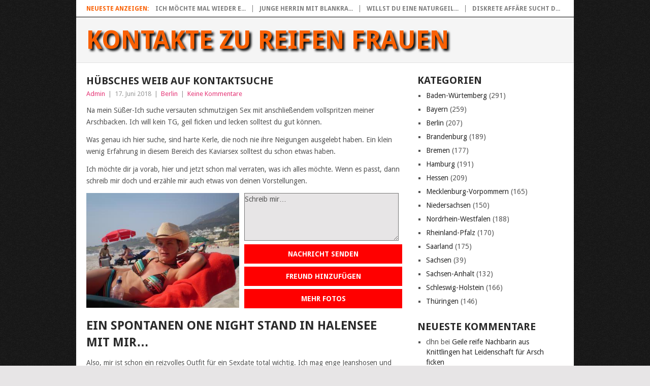

--- FILE ---
content_type: text/html; charset=UTF-8
request_url: https://reife-frauen-kontakte.com/berlin/huebsches-weib-auf-kontaktsuche/
body_size: 97888
content:
<!DOCTYPE html>
<html lang="de">
<head>
<meta charset="UTF-8">
<meta name="viewport" content="width=device-width, initial-scale=1">
<link rel="profile" href="http://gmpg.org/xfn/11">
<link rel="pingback" href="https://reife-frauen-kontakte.com/xmlrpc.php">
<title>Hübsches Weib auf Kontaktsuche &#8211; Kontakte zu reifen Frauen</title>
<meta name='robots' content='max-image-preview:large' />
	<style>img:is([sizes="auto" i], [sizes^="auto," i]) { contain-intrinsic-size: 3000px 1500px }</style>
	<link rel='dns-prefetch' href='//widgetlogic.org' />
<link rel='dns-prefetch' href='//fonts.googleapis.com' />
<link rel="alternate" type="application/rss+xml" title="Kontakte zu reifen Frauen &raquo; Feed" href="https://reife-frauen-kontakte.com/feed/" />
<link rel="alternate" type="application/rss+xml" title="Kontakte zu reifen Frauen &raquo; Kommentar-Feed" href="https://reife-frauen-kontakte.com/comments/feed/" />
<link rel="alternate" type="application/rss+xml" title="Kontakte zu reifen Frauen &raquo; Hübsches Weib auf Kontaktsuche-Kommentar-Feed" href="https://reife-frauen-kontakte.com/berlin/huebsches-weib-auf-kontaktsuche/feed/" />
<script type="text/javascript">
/* <![CDATA[ */
window._wpemojiSettings = {"baseUrl":"https:\/\/s.w.org\/images\/core\/emoji\/16.0.1\/72x72\/","ext":".png","svgUrl":"https:\/\/s.w.org\/images\/core\/emoji\/16.0.1\/svg\/","svgExt":".svg","source":{"concatemoji":"https:\/\/reife-frauen-kontakte.com\/wp-includes\/js\/wp-emoji-release.min.js?ver=6.8.3"}};
/*! This file is auto-generated */
!function(s,n){var o,i,e;function c(e){try{var t={supportTests:e,timestamp:(new Date).valueOf()};sessionStorage.setItem(o,JSON.stringify(t))}catch(e){}}function p(e,t,n){e.clearRect(0,0,e.canvas.width,e.canvas.height),e.fillText(t,0,0);var t=new Uint32Array(e.getImageData(0,0,e.canvas.width,e.canvas.height).data),a=(e.clearRect(0,0,e.canvas.width,e.canvas.height),e.fillText(n,0,0),new Uint32Array(e.getImageData(0,0,e.canvas.width,e.canvas.height).data));return t.every(function(e,t){return e===a[t]})}function u(e,t){e.clearRect(0,0,e.canvas.width,e.canvas.height),e.fillText(t,0,0);for(var n=e.getImageData(16,16,1,1),a=0;a<n.data.length;a++)if(0!==n.data[a])return!1;return!0}function f(e,t,n,a){switch(t){case"flag":return n(e,"\ud83c\udff3\ufe0f\u200d\u26a7\ufe0f","\ud83c\udff3\ufe0f\u200b\u26a7\ufe0f")?!1:!n(e,"\ud83c\udde8\ud83c\uddf6","\ud83c\udde8\u200b\ud83c\uddf6")&&!n(e,"\ud83c\udff4\udb40\udc67\udb40\udc62\udb40\udc65\udb40\udc6e\udb40\udc67\udb40\udc7f","\ud83c\udff4\u200b\udb40\udc67\u200b\udb40\udc62\u200b\udb40\udc65\u200b\udb40\udc6e\u200b\udb40\udc67\u200b\udb40\udc7f");case"emoji":return!a(e,"\ud83e\udedf")}return!1}function g(e,t,n,a){var r="undefined"!=typeof WorkerGlobalScope&&self instanceof WorkerGlobalScope?new OffscreenCanvas(300,150):s.createElement("canvas"),o=r.getContext("2d",{willReadFrequently:!0}),i=(o.textBaseline="top",o.font="600 32px Arial",{});return e.forEach(function(e){i[e]=t(o,e,n,a)}),i}function t(e){var t=s.createElement("script");t.src=e,t.defer=!0,s.head.appendChild(t)}"undefined"!=typeof Promise&&(o="wpEmojiSettingsSupports",i=["flag","emoji"],n.supports={everything:!0,everythingExceptFlag:!0},e=new Promise(function(e){s.addEventListener("DOMContentLoaded",e,{once:!0})}),new Promise(function(t){var n=function(){try{var e=JSON.parse(sessionStorage.getItem(o));if("object"==typeof e&&"number"==typeof e.timestamp&&(new Date).valueOf()<e.timestamp+604800&&"object"==typeof e.supportTests)return e.supportTests}catch(e){}return null}();if(!n){if("undefined"!=typeof Worker&&"undefined"!=typeof OffscreenCanvas&&"undefined"!=typeof URL&&URL.createObjectURL&&"undefined"!=typeof Blob)try{var e="postMessage("+g.toString()+"("+[JSON.stringify(i),f.toString(),p.toString(),u.toString()].join(",")+"));",a=new Blob([e],{type:"text/javascript"}),r=new Worker(URL.createObjectURL(a),{name:"wpTestEmojiSupports"});return void(r.onmessage=function(e){c(n=e.data),r.terminate(),t(n)})}catch(e){}c(n=g(i,f,p,u))}t(n)}).then(function(e){for(var t in e)n.supports[t]=e[t],n.supports.everything=n.supports.everything&&n.supports[t],"flag"!==t&&(n.supports.everythingExceptFlag=n.supports.everythingExceptFlag&&n.supports[t]);n.supports.everythingExceptFlag=n.supports.everythingExceptFlag&&!n.supports.flag,n.DOMReady=!1,n.readyCallback=function(){n.DOMReady=!0}}).then(function(){return e}).then(function(){var e;n.supports.everything||(n.readyCallback(),(e=n.source||{}).concatemoji?t(e.concatemoji):e.wpemoji&&e.twemoji&&(t(e.twemoji),t(e.wpemoji)))}))}((window,document),window._wpemojiSettings);
/* ]]> */
</script>
<style id='wp-emoji-styles-inline-css' type='text/css'>

	img.wp-smiley, img.emoji {
		display: inline !important;
		border: none !important;
		box-shadow: none !important;
		height: 1em !important;
		width: 1em !important;
		margin: 0 0.07em !important;
		vertical-align: -0.1em !important;
		background: none !important;
		padding: 0 !important;
	}
</style>
<link rel='stylesheet' id='wp-block-library-css' href='https://reife-frauen-kontakte.com/wp-includes/css/dist/block-library/style.min.css?ver=6.8.3' type='text/css' media='all' />
<style id='wp-block-library-theme-inline-css' type='text/css'>
.wp-block-audio :where(figcaption){color:#555;font-size:13px;text-align:center}.is-dark-theme .wp-block-audio :where(figcaption){color:#ffffffa6}.wp-block-audio{margin:0 0 1em}.wp-block-code{border:1px solid #ccc;border-radius:4px;font-family:Menlo,Consolas,monaco,monospace;padding:.8em 1em}.wp-block-embed :where(figcaption){color:#555;font-size:13px;text-align:center}.is-dark-theme .wp-block-embed :where(figcaption){color:#ffffffa6}.wp-block-embed{margin:0 0 1em}.blocks-gallery-caption{color:#555;font-size:13px;text-align:center}.is-dark-theme .blocks-gallery-caption{color:#ffffffa6}:root :where(.wp-block-image figcaption){color:#555;font-size:13px;text-align:center}.is-dark-theme :root :where(.wp-block-image figcaption){color:#ffffffa6}.wp-block-image{margin:0 0 1em}.wp-block-pullquote{border-bottom:4px solid;border-top:4px solid;color:currentColor;margin-bottom:1.75em}.wp-block-pullquote cite,.wp-block-pullquote footer,.wp-block-pullquote__citation{color:currentColor;font-size:.8125em;font-style:normal;text-transform:uppercase}.wp-block-quote{border-left:.25em solid;margin:0 0 1.75em;padding-left:1em}.wp-block-quote cite,.wp-block-quote footer{color:currentColor;font-size:.8125em;font-style:normal;position:relative}.wp-block-quote:where(.has-text-align-right){border-left:none;border-right:.25em solid;padding-left:0;padding-right:1em}.wp-block-quote:where(.has-text-align-center){border:none;padding-left:0}.wp-block-quote.is-large,.wp-block-quote.is-style-large,.wp-block-quote:where(.is-style-plain){border:none}.wp-block-search .wp-block-search__label{font-weight:700}.wp-block-search__button{border:1px solid #ccc;padding:.375em .625em}:where(.wp-block-group.has-background){padding:1.25em 2.375em}.wp-block-separator.has-css-opacity{opacity:.4}.wp-block-separator{border:none;border-bottom:2px solid;margin-left:auto;margin-right:auto}.wp-block-separator.has-alpha-channel-opacity{opacity:1}.wp-block-separator:not(.is-style-wide):not(.is-style-dots){width:100px}.wp-block-separator.has-background:not(.is-style-dots){border-bottom:none;height:1px}.wp-block-separator.has-background:not(.is-style-wide):not(.is-style-dots){height:2px}.wp-block-table{margin:0 0 1em}.wp-block-table td,.wp-block-table th{word-break:normal}.wp-block-table :where(figcaption){color:#555;font-size:13px;text-align:center}.is-dark-theme .wp-block-table :where(figcaption){color:#ffffffa6}.wp-block-video :where(figcaption){color:#555;font-size:13px;text-align:center}.is-dark-theme .wp-block-video :where(figcaption){color:#ffffffa6}.wp-block-video{margin:0 0 1em}:root :where(.wp-block-template-part.has-background){margin-bottom:0;margin-top:0;padding:1.25em 2.375em}
</style>
<style id='classic-theme-styles-inline-css' type='text/css'>
/*! This file is auto-generated */
.wp-block-button__link{color:#fff;background-color:#32373c;border-radius:9999px;box-shadow:none;text-decoration:none;padding:calc(.667em + 2px) calc(1.333em + 2px);font-size:1.125em}.wp-block-file__button{background:#32373c;color:#fff;text-decoration:none}
</style>
<link rel='stylesheet' id='block-widget-css' href='https://reife-frauen-kontakte.com/wp-content/plugins/widget-logic/block_widget/css/widget.css?ver=1725544495' type='text/css' media='all' />
<style id='global-styles-inline-css' type='text/css'>
:root{--wp--preset--aspect-ratio--square: 1;--wp--preset--aspect-ratio--4-3: 4/3;--wp--preset--aspect-ratio--3-4: 3/4;--wp--preset--aspect-ratio--3-2: 3/2;--wp--preset--aspect-ratio--2-3: 2/3;--wp--preset--aspect-ratio--16-9: 16/9;--wp--preset--aspect-ratio--9-16: 9/16;--wp--preset--color--black: #000000;--wp--preset--color--cyan-bluish-gray: #abb8c3;--wp--preset--color--white: #ffffff;--wp--preset--color--pale-pink: #f78da7;--wp--preset--color--vivid-red: #cf2e2e;--wp--preset--color--luminous-vivid-orange: #ff6900;--wp--preset--color--luminous-vivid-amber: #fcb900;--wp--preset--color--light-green-cyan: #7bdcb5;--wp--preset--color--vivid-green-cyan: #00d084;--wp--preset--color--pale-cyan-blue: #8ed1fc;--wp--preset--color--vivid-cyan-blue: #0693e3;--wp--preset--color--vivid-purple: #9b51e0;--wp--preset--gradient--vivid-cyan-blue-to-vivid-purple: linear-gradient(135deg,rgba(6,147,227,1) 0%,rgb(155,81,224) 100%);--wp--preset--gradient--light-green-cyan-to-vivid-green-cyan: linear-gradient(135deg,rgb(122,220,180) 0%,rgb(0,208,130) 100%);--wp--preset--gradient--luminous-vivid-amber-to-luminous-vivid-orange: linear-gradient(135deg,rgba(252,185,0,1) 0%,rgba(255,105,0,1) 100%);--wp--preset--gradient--luminous-vivid-orange-to-vivid-red: linear-gradient(135deg,rgba(255,105,0,1) 0%,rgb(207,46,46) 100%);--wp--preset--gradient--very-light-gray-to-cyan-bluish-gray: linear-gradient(135deg,rgb(238,238,238) 0%,rgb(169,184,195) 100%);--wp--preset--gradient--cool-to-warm-spectrum: linear-gradient(135deg,rgb(74,234,220) 0%,rgb(151,120,209) 20%,rgb(207,42,186) 40%,rgb(238,44,130) 60%,rgb(251,105,98) 80%,rgb(254,248,76) 100%);--wp--preset--gradient--blush-light-purple: linear-gradient(135deg,rgb(255,206,236) 0%,rgb(152,150,240) 100%);--wp--preset--gradient--blush-bordeaux: linear-gradient(135deg,rgb(254,205,165) 0%,rgb(254,45,45) 50%,rgb(107,0,62) 100%);--wp--preset--gradient--luminous-dusk: linear-gradient(135deg,rgb(255,203,112) 0%,rgb(199,81,192) 50%,rgb(65,88,208) 100%);--wp--preset--gradient--pale-ocean: linear-gradient(135deg,rgb(255,245,203) 0%,rgb(182,227,212) 50%,rgb(51,167,181) 100%);--wp--preset--gradient--electric-grass: linear-gradient(135deg,rgb(202,248,128) 0%,rgb(113,206,126) 100%);--wp--preset--gradient--midnight: linear-gradient(135deg,rgb(2,3,129) 0%,rgb(40,116,252) 100%);--wp--preset--font-size--small: 13px;--wp--preset--font-size--medium: 20px;--wp--preset--font-size--large: 36px;--wp--preset--font-size--x-large: 42px;--wp--preset--spacing--20: 0.44rem;--wp--preset--spacing--30: 0.67rem;--wp--preset--spacing--40: 1rem;--wp--preset--spacing--50: 1.5rem;--wp--preset--spacing--60: 2.25rem;--wp--preset--spacing--70: 3.38rem;--wp--preset--spacing--80: 5.06rem;--wp--preset--shadow--natural: 6px 6px 9px rgba(0, 0, 0, 0.2);--wp--preset--shadow--deep: 12px 12px 50px rgba(0, 0, 0, 0.4);--wp--preset--shadow--sharp: 6px 6px 0px rgba(0, 0, 0, 0.2);--wp--preset--shadow--outlined: 6px 6px 0px -3px rgba(255, 255, 255, 1), 6px 6px rgba(0, 0, 0, 1);--wp--preset--shadow--crisp: 6px 6px 0px rgba(0, 0, 0, 1);}:where(.is-layout-flex){gap: 0.5em;}:where(.is-layout-grid){gap: 0.5em;}body .is-layout-flex{display: flex;}.is-layout-flex{flex-wrap: wrap;align-items: center;}.is-layout-flex > :is(*, div){margin: 0;}body .is-layout-grid{display: grid;}.is-layout-grid > :is(*, div){margin: 0;}:where(.wp-block-columns.is-layout-flex){gap: 2em;}:where(.wp-block-columns.is-layout-grid){gap: 2em;}:where(.wp-block-post-template.is-layout-flex){gap: 1.25em;}:where(.wp-block-post-template.is-layout-grid){gap: 1.25em;}.has-black-color{color: var(--wp--preset--color--black) !important;}.has-cyan-bluish-gray-color{color: var(--wp--preset--color--cyan-bluish-gray) !important;}.has-white-color{color: var(--wp--preset--color--white) !important;}.has-pale-pink-color{color: var(--wp--preset--color--pale-pink) !important;}.has-vivid-red-color{color: var(--wp--preset--color--vivid-red) !important;}.has-luminous-vivid-orange-color{color: var(--wp--preset--color--luminous-vivid-orange) !important;}.has-luminous-vivid-amber-color{color: var(--wp--preset--color--luminous-vivid-amber) !important;}.has-light-green-cyan-color{color: var(--wp--preset--color--light-green-cyan) !important;}.has-vivid-green-cyan-color{color: var(--wp--preset--color--vivid-green-cyan) !important;}.has-pale-cyan-blue-color{color: var(--wp--preset--color--pale-cyan-blue) !important;}.has-vivid-cyan-blue-color{color: var(--wp--preset--color--vivid-cyan-blue) !important;}.has-vivid-purple-color{color: var(--wp--preset--color--vivid-purple) !important;}.has-black-background-color{background-color: var(--wp--preset--color--black) !important;}.has-cyan-bluish-gray-background-color{background-color: var(--wp--preset--color--cyan-bluish-gray) !important;}.has-white-background-color{background-color: var(--wp--preset--color--white) !important;}.has-pale-pink-background-color{background-color: var(--wp--preset--color--pale-pink) !important;}.has-vivid-red-background-color{background-color: var(--wp--preset--color--vivid-red) !important;}.has-luminous-vivid-orange-background-color{background-color: var(--wp--preset--color--luminous-vivid-orange) !important;}.has-luminous-vivid-amber-background-color{background-color: var(--wp--preset--color--luminous-vivid-amber) !important;}.has-light-green-cyan-background-color{background-color: var(--wp--preset--color--light-green-cyan) !important;}.has-vivid-green-cyan-background-color{background-color: var(--wp--preset--color--vivid-green-cyan) !important;}.has-pale-cyan-blue-background-color{background-color: var(--wp--preset--color--pale-cyan-blue) !important;}.has-vivid-cyan-blue-background-color{background-color: var(--wp--preset--color--vivid-cyan-blue) !important;}.has-vivid-purple-background-color{background-color: var(--wp--preset--color--vivid-purple) !important;}.has-black-border-color{border-color: var(--wp--preset--color--black) !important;}.has-cyan-bluish-gray-border-color{border-color: var(--wp--preset--color--cyan-bluish-gray) !important;}.has-white-border-color{border-color: var(--wp--preset--color--white) !important;}.has-pale-pink-border-color{border-color: var(--wp--preset--color--pale-pink) !important;}.has-vivid-red-border-color{border-color: var(--wp--preset--color--vivid-red) !important;}.has-luminous-vivid-orange-border-color{border-color: var(--wp--preset--color--luminous-vivid-orange) !important;}.has-luminous-vivid-amber-border-color{border-color: var(--wp--preset--color--luminous-vivid-amber) !important;}.has-light-green-cyan-border-color{border-color: var(--wp--preset--color--light-green-cyan) !important;}.has-vivid-green-cyan-border-color{border-color: var(--wp--preset--color--vivid-green-cyan) !important;}.has-pale-cyan-blue-border-color{border-color: var(--wp--preset--color--pale-cyan-blue) !important;}.has-vivid-cyan-blue-border-color{border-color: var(--wp--preset--color--vivid-cyan-blue) !important;}.has-vivid-purple-border-color{border-color: var(--wp--preset--color--vivid-purple) !important;}.has-vivid-cyan-blue-to-vivid-purple-gradient-background{background: var(--wp--preset--gradient--vivid-cyan-blue-to-vivid-purple) !important;}.has-light-green-cyan-to-vivid-green-cyan-gradient-background{background: var(--wp--preset--gradient--light-green-cyan-to-vivid-green-cyan) !important;}.has-luminous-vivid-amber-to-luminous-vivid-orange-gradient-background{background: var(--wp--preset--gradient--luminous-vivid-amber-to-luminous-vivid-orange) !important;}.has-luminous-vivid-orange-to-vivid-red-gradient-background{background: var(--wp--preset--gradient--luminous-vivid-orange-to-vivid-red) !important;}.has-very-light-gray-to-cyan-bluish-gray-gradient-background{background: var(--wp--preset--gradient--very-light-gray-to-cyan-bluish-gray) !important;}.has-cool-to-warm-spectrum-gradient-background{background: var(--wp--preset--gradient--cool-to-warm-spectrum) !important;}.has-blush-light-purple-gradient-background{background: var(--wp--preset--gradient--blush-light-purple) !important;}.has-blush-bordeaux-gradient-background{background: var(--wp--preset--gradient--blush-bordeaux) !important;}.has-luminous-dusk-gradient-background{background: var(--wp--preset--gradient--luminous-dusk) !important;}.has-pale-ocean-gradient-background{background: var(--wp--preset--gradient--pale-ocean) !important;}.has-electric-grass-gradient-background{background: var(--wp--preset--gradient--electric-grass) !important;}.has-midnight-gradient-background{background: var(--wp--preset--gradient--midnight) !important;}.has-small-font-size{font-size: var(--wp--preset--font-size--small) !important;}.has-medium-font-size{font-size: var(--wp--preset--font-size--medium) !important;}.has-large-font-size{font-size: var(--wp--preset--font-size--large) !important;}.has-x-large-font-size{font-size: var(--wp--preset--font-size--x-large) !important;}
:where(.wp-block-post-template.is-layout-flex){gap: 1.25em;}:where(.wp-block-post-template.is-layout-grid){gap: 1.25em;}
:where(.wp-block-columns.is-layout-flex){gap: 2em;}:where(.wp-block-columns.is-layout-grid){gap: 2em;}
:root :where(.wp-block-pullquote){font-size: 1.5em;line-height: 1.6;}
</style>
<link rel='stylesheet' id='cpsh-shortcodes-css' href='https://reife-frauen-kontakte.com/wp-content/plugins/column-shortcodes//assets/css/shortcodes.css?ver=1.0.1' type='text/css' media='all' />
<link rel='stylesheet' id='wprc-style-css' href='https://reife-frauen-kontakte.com/wp-content/plugins/report-content/static/css/styles.css?ver=6.8.3' type='text/css' media='all' />
<link rel='stylesheet' id='parent-style-css' href='https://reife-frauen-kontakte.com/wp-content/themes/point/style.css?ver=6.8.3' type='text/css' media='all' />
<link rel='stylesheet' id='child-theme-css-css' href='https://reife-frauen-kontakte.com/wp-content/themes/child-point/style.css?ver=6.8.3' type='text/css' media='all' />
<link rel='stylesheet' id='point-style-css' href='https://reife-frauen-kontakte.com/wp-content/themes/child-point/style.css?ver=6.8.3' type='text/css' media='all' />
<style id='point-style-inline-css' type='text/css'>

		a:hover, .menu .current-menu-item > a, .menu .current-menu-item, .current-menu-ancestor > a.sf-with-ul, .current-menu-ancestor, footer .textwidget a, .single_post a:not(.wp-block-button__link), #commentform a, .copyrights a:hover, a, footer .widget li a:hover, .menu > li:hover > a, .single_post .post-info a, .post-info a, .readMore a, .reply a, .fn a, .carousel a:hover, .single_post .related-posts a:hover, .sidebar.c-4-12 .textwidget a, footer .textwidget a, .sidebar.c-4-12 a:hover, .title a:hover, .trending-articles li a:hover { color: #e53777; }
		.review-result, .review-total-only { color: #e53777!important; }
		.nav-previous a, .nav-next a, .sub-menu, #commentform input#submit, .tagcloud a, #tabber ul.tabs li a.selected, .featured-cat, .mts-subscribe input[type='submit'], .pagination a, .widget .wpt_widget_content #tags-tab-content ul li a, .latestPost-review-wrapper, .pagination .dots, .primary-navigation #wpmm-megamenu .wpmm-posts .wpmm-pagination a, #wpmm-megamenu .review-total-only, body .latestPost-review-wrapper, .review-type-circle.wp-review-show-total { background: #e53777; color: #fff; } .header-button { background: #ff0000; } #logo a { color: ##555; }
		
		
</style>
<link rel='stylesheet' id='theme-slug-fonts-css' href='//fonts.googleapis.com/css?family=Droid+Sans%3A400%2C700&#038;subset=latin-ext' type='text/css' media='all' />
<script type="text/javascript" src="https://reife-frauen-kontakte.com/wp-includes/js/jquery/jquery.min.js?ver=3.7.1" id="jquery-core-js"></script>
<script type="text/javascript" src="https://reife-frauen-kontakte.com/wp-includes/js/jquery/jquery-migrate.min.js?ver=3.4.1" id="jquery-migrate-js"></script>
<script type="text/javascript" id="wprc-script-js-extra">
/* <![CDATA[ */
var wprcajaxhandler = {"ajaxurl":"https:\/\/reife-frauen-kontakte.com\/wp-admin\/admin-ajax.php"};
/* ]]> */
</script>
<script type="text/javascript" src="https://reife-frauen-kontakte.com/wp-content/plugins/report-content/static/js/scripts.js?ver=6.8.3" id="wprc-script-js"></script>
<script type="text/javascript" src="https://reife-frauen-kontakte.com/wp-content/themes/point/js/customscripts.js?ver=6.8.3" id="point-customscripts-js"></script>
<link rel="https://api.w.org/" href="https://reife-frauen-kontakte.com/wp-json/" /><link rel="alternate" title="JSON" type="application/json" href="https://reife-frauen-kontakte.com/wp-json/wp/v2/posts/2861" /><link rel="EditURI" type="application/rsd+xml" title="RSD" href="https://reife-frauen-kontakte.com/xmlrpc.php?rsd" />
<meta name="generator" content="WordPress 6.8.3" />
<link rel="canonical" href="https://reife-frauen-kontakte.com/berlin/huebsches-weib-auf-kontaktsuche/" />
<link rel='shortlink' href='https://reife-frauen-kontakte.com/?p=2861' />
<link rel="alternate" title="oEmbed (JSON)" type="application/json+oembed" href="https://reife-frauen-kontakte.com/wp-json/oembed/1.0/embed?url=https%3A%2F%2Freife-frauen-kontakte.com%2Fberlin%2Fhuebsches-weib-auf-kontaktsuche%2F" />
<link rel="alternate" title="oEmbed (XML)" type="text/xml+oembed" href="https://reife-frauen-kontakte.com/wp-json/oembed/1.0/embed?url=https%3A%2F%2Freife-frauen-kontakte.com%2Fberlin%2Fhuebsches-weib-auf-kontaktsuche%2F&#038;format=xml" />
<link rel="stylesheet" href="https://reife-frauen-kontakte.com/wp-content/plugins/df-form/css/dfform.css?ver=1.1" type="text/css" media="all" />
<style type="text/css">.recentcomments a{display:inline !important;padding:0 !important;margin:0 !important;}</style>		<style type="text/css">
							.site-title a,
				.site-description {
					color: #2a2a2a;
				}
						</style>
		<style type="text/css" id="custom-background-css">
body.custom-background { background-image: url("https://reife-frauen-kontakte.com/wp-content/uploads/2017/08/page.jpeg"); background-position: left top; background-size: auto; background-repeat: repeat; background-attachment: scroll; }
</style>
	</head>

<body id="blog" class="wp-singular post-template-default single single-post postid-2861 single-format-standard custom-background wp-embed-responsive wp-theme-point wp-child-theme-child-point ">

<div class="main-container clear">

				<div class="trending-articles">
				<ul>
					<li class="firstlink">Neueste Anzeigen:</li>
													<li class="trendingPost">
									<a href="https://reife-frauen-kontakte.com/brandenburg/ich-moechte-mal-wieder-eine-spannende-liebesbeziehung-mit-allen-facetten-in-wittstock/" title="Ich möchte mal wieder eine spannende Liebesbeziehung mit allen Facetten in Wittstock" rel="bookmark">Ich möchte mal wieder e...</a>
								</li>
																<li class="trendingPost">
									<a href="https://reife-frauen-kontakte.com/bayern/junge-herrin-mit-blankrasierter-muschi-aus-schongau-moechte-sextreffen/" title="Junge Herrin mit blankrasierter Muschi aus Schongau möchte Sextreffen" rel="bookmark">Junge Herrin mit blankra...</a>
								</li>
																<li class="trendingPost">
									<a href="https://reife-frauen-kontakte.com/brandenburg/willst-du-eine-naturgeile-maus-aus-werneuchen-ohne-finanzielle-interessen-bedienen/" title="Willst du eine naturgeile Maus aus Werneuchen ohne finanzielle Interessen bedienen?" rel="bookmark">Willst du eine naturgeil...</a>
								</li>
																<li class="trendingPost">
									<a href="https://reife-frauen-kontakte.com/bayern/diskrete-affaere-sucht-diese-benutzbare-milf-in-hilpoltstein/" title="Diskrete Affäre sucht diese Benutzbare Milf in Hilpoltstein" rel="bookmark">Diskrete Affäre sucht d...</a>
								</li>
												</ul>
			</div>
					<header id="masthead" class="site-header" role="banner">
			<div class="site-branding">
															<h2 id="logo" class="text-logo" itemprop="headline">
							<a href="https://reife-frauen-kontakte.com">Kontakte zu reifen Frauen</a>
						</h2><!-- END #logo -->
									
				<a href="#" id="pull" class="toggle-mobile-menu">Menu</a>
				<div class="primary-navigation">
					<nav id="navigation" class="mobile-menu-wrapper" role="navigation">
											</nav><!-- #navigation -->
				</div><!-- .primary-navigation -->
			</div><!-- .site-branding -->
		</header><!-- #masthead -->

		<div id="page" class="single clear">
	<div class="content">
		<!-- Start Article -->
		<article class="article">
							<div id="post-2861" class="post post-2861 type-post status-publish format-standard has-post-thumbnail hentry category-berlin">
					<div class="single_post">
													<header>
																	<h1 class="title single-title">Hübsches Weib auf Kontaktsuche</h1>
																									<div class="post-info"><span class="theauthor"><a href="https://reife-frauen-kontakte.com/author/admin/" title="Beiträge von Admin" rel="author">Admin</a></span> | <span class="thetime">17. Juni 2018</span> | <span class="thecategory"><a href="https://reife-frauen-kontakte.com/category/berlin/" rel="category tag">Berlin</a></span> | <span class="thecomment"><a href="https://reife-frauen-kontakte.com/berlin/huebsches-weib-auf-kontaktsuche/#respond">Keine Kommentare</a></span></div>
															</header>
												<!-- Start Content -->
						<div class="post-single-content box mark-links">
							<p>Na mein Süßer-Ich suche versauten schmutzigen Sex mit anschließendem vollspritzen meiner Arschbacken. Ich will kein TG, geil ficken und lecken solltest du gut können. </p>
<p>Was genau ich hier suche, sind harte Kerle, die noch nie ihre Neigungen ausgelebt haben. Ein klein wenig Erfahrung in diesem Bereich des Kaviarsex solltest du schon etwas haben.</p>
<p>Ich möchte dir ja vorab, hier und jetzt schon mal verraten, was ich alles möchte. Wenn es passt, dann schreib mir doch und erzähle mir auch etwas von deinen Vorstellungen.</p>
<div class='content-column one_half'>
<div style="padding-right:10px;"> <a href="/anmelden"><img decoding="async" class="pic" style="float: left" alt="Doppelanal" src="[data-uri]"></img></a> </div>
</div>
<div class='content-column one_half last_column'><textarea id="text" name="text" cols="41" rows="4">Schreib mir&#8230;</textarea> <a class="header-button" href="/anmelden" rel="nofollow">Nachricht senden</a> <a class="header-button" href="/anmelden" rel="nofollow">Freund hinzufügen</a> <a class="header-button" href="/anmelden" rel="nofollow">Mehr Fotos</a> </div>
<div class='clear_column'></div>
<p> <H2> Ein spontanen One Night Stand in Halensee mit mir&#8230; </H2> </p>
<p>Also, mir ist schon ein reizvolles Outfit für ein Sexdate total wichtig. Ich mag enge Jeanshosen und ganz bestimmt werde ich so etwas bei unserem Sex Treffen in Halensee an haben. Unter Garantie werde ich für dich auch Lackstiefel anziehen.</p>
<p>Vielmehr bin ich mit Dir lieber zusammen einfach nur nackt. Du bist mit sicherheit schon total neugierig auf meine Vorlieben, stimmt&#8217;s ?</p>
<p>Wir beide könnten auch gern miteinander unseren Fetisch ausleben. Verrate mir ganz unverblümt deine Fetisch Wünsche und ich werde es versuchen sie zu verwirklichen.</p>
<p>Das finde ich nämlich richtig geil. Am liebsten hocke ich währenddessen noch auf deinem Gesicht, denn beim Muschi mit der Zunge ficken kann ich gleichzeitig deinen prallen Prügel blasen. Jedes meiner Löcher sind bumsbar und du darfst selbstverständlich aussuchen ob du mich nach dem Oralsex Vergnügen mit meinem Blasemaul erst in die geschwollene Fotze oder doch lieber meinen süßen Popo ficken willst </p>
<p> <H3>Hardcore BDSM Sex jederzeit in Halensee und Umgebung ?</H3> </p>
<p>Ach übrigens liebe ich Sperma ! Ich liebe Sperma Sex und möchte gerne den Geschmack deiner Wichse schmecken. Also, lass es uns zwei doch einfach mal zusammen versuchen. Schreib mir denn eventuell sind wir beide ja die perfekten Bumspartner.</p>
<p>Erzähle mir doch schon mal was über dich und was im Detail du dir von dem Sextreffen in Halensee vorstellst ! Ich als deine Fickgeile Milf aus Halensee würde mich schon vorab in eine geile Stimmung bringen.</p>
<div class="wprc-container red-colorscheme">
	<button type="button" class="wprc-switch">Abuse/Missbrauch melden</button>
	<div class="wprc-content">
		<div class="wprc-message">
		</div>
		<div class="wprc-form">
							<div class="left-section">
					<ul>
						<li class="list-item-reason">
							<label for="input-reason-2861">
								Issue:								<span class="required-sign">*</span>
							</label><br/>
							<select id="input-reason-2861" class="input-reason">
																	<option>Copyright Infringement</option>
																	<option>Spam</option>
																	<option>Invalid Contents</option>
																	<option>Broken Links</option>
															</select>
						</li>
						<li class="list-item-name">
															<label for="input-name-2861">
									Your Name:																			<span class="required-sign">*</span>
																	</label><br/>
								<input type="text" id="input-name-2861"
								       class="input-name wprc-input"/>
													</li>
						<li class="list-item-email">
															<label for="input-email-2861">
									Your Email:																			<span class="required-sign">*</span>
																	</label><br/>
								<input type="text" id="input-email-2861"
								       class="input-email wprc-input"/>
													</li>
					</ul>
				</div>
				<div class="right-section">
					<ul>
						<li class="list-item-details">
															<label for="input-details-2861">
									Details:																			<span class="required-sign">*</span>
																	</label><br/>
								<textarea id="input-details-2861"
								          class="input-details wprc-input"></textarea>
													</li>
					</ul>
				</div>
				<div class="clear"></div>
				<input type="hidden" class="post-id" value="2861">
				<button type="button" class="wprc-submit">absenden</button>
				<img class="loading-img" style="display:none;"
				     src="https://reife-frauen-kontakte.com/wp-content/plugins/report-content/static/img/loading.gif"/>
					</div>
	</div>
</div>
						</div>
						<!-- End Content -->
						<div class="related-posts"><h3>Related Posts</h3><div class="postauthor-top"><ul>											<li class=" rpexcerpt1 ">
												<a class="relatedthumb" href="https://reife-frauen-kontakte.com/berlin/ich-moechte-mal-wieder-ein-diskretes-sextreffen-mit-dir-in-witzleben/" rel="bookmark" title="Ich möchte mal wieder ein diskretes Sextreffen mit Dir in Witzleben">
													<span class="rthumb">
														<img src="[data-uri]" style="background:url('[data-uri]') no-repeat center center;-webkit-background-size:cover;-moz-background-size:cover;-o-background-size:cover;background-size:cover;width:60px;height:57px;" class="attachment-widgetthumb  wp-post-image nelioefi" alt="" />													</span>
													<span>
														Ich möchte mal wieder ein diskretes Sextreffen mit Dir in Witzleben													</span>
												</a>
												<div class="meta">
													<a href="https://reife-frauen-kontakte.com/berlin/ich-moechte-mal-wieder-ein-diskretes-sextreffen-mit-dir-in-witzleben/#respond" rel="nofollow">Keine Kommentare</a> | <span class="thetime">Mai 9, 2018</span>
												</div> <!--end .entry-meta-->
											</li>
																						<li class=" rpexcerpt2 last">
												<a class="relatedthumb" href="https://reife-frauen-kontakte.com/berlin/ehefotze-aus-friedenau-hat-leidenschaft-fuer-analsex/" rel="bookmark" title="Ehefotze aus Friedenau hat Leidenschaft für Analsex">
													<span class="rthumb">
														<img src="[data-uri]" style="background:url('[data-uri]') no-repeat center center;-webkit-background-size:cover;-moz-background-size:cover;-o-background-size:cover;background-size:cover;width:60px;height:57px;" class="attachment-widgetthumb  wp-post-image nelioefi" alt="" />													</span>
													<span>
														Ehefotze aus Friedenau hat Leidenschaft für Analsex													</span>
												</a>
												<div class="meta">
													<a href="https://reife-frauen-kontakte.com/berlin/ehefotze-aus-friedenau-hat-leidenschaft-fuer-analsex/#respond" rel="nofollow">Keine Kommentare</a> | <span class="thetime">März 22, 2018</span>
												</div> <!--end .entry-meta-->
											</li>
																						<li class=" rpexcerpt3 ">
												<a class="relatedthumb" href="https://reife-frauen-kontakte.com/berlin/unersaettliche-ehehurre-sucht-in-pichelsdorf-und-umgebung-potente-typen/" rel="bookmark" title="Unersättliche Ehehurre sucht in Pichelsdorf und Umgebung potente Typen">
													<span class="rthumb">
														<img src="[data-uri]" style="background:url('[data-uri]') no-repeat center center;-webkit-background-size:cover;-moz-background-size:cover;-o-background-size:cover;background-size:cover;width:60px;height:57px;" class="attachment-widgetthumb  wp-post-image nelioefi" alt="" />													</span>
													<span>
														Unersättliche Ehehurre sucht in Pichelsdorf und Umgebung potente Typen													</span>
												</a>
												<div class="meta">
													<a href="https://reife-frauen-kontakte.com/berlin/unersaettliche-ehehurre-sucht-in-pichelsdorf-und-umgebung-potente-typen/#respond" rel="nofollow">Keine Kommentare</a> | <span class="thetime">Mai 12, 2018</span>
												</div> <!--end .entry-meta-->
											</li>
																						<li class="last rpexcerpt4 last">
												<a class="relatedthumb" href="https://reife-frauen-kontakte.com/berlin/ich-moechte-mal-wieder-ein-diskretes-spontanes-liebes-abenteuer-mit-allen-facetten-in-rudow/" rel="bookmark" title="Ich möchte mal wieder ein diskretes spontanes Liebes Abenteuer mit allen Facetten in Rudow">
													<span class="rthumb">
														<img src="[data-uri]" style="background:url('[data-uri]') no-repeat center center;-webkit-background-size:cover;-moz-background-size:cover;-o-background-size:cover;background-size:cover;width:60px;height:57px;" class="attachment-widgetthumb  wp-post-image nelioefi" alt="" />													</span>
													<span>
														Ich möchte mal wieder ein diskretes spontanes Liebes Abenteuer mit allen Facetten in Rudow													</span>
												</a>
												<div class="meta">
													<a href="https://reife-frauen-kontakte.com/berlin/ich-moechte-mal-wieder-ein-diskretes-spontanes-liebes-abenteuer-mit-allen-facetten-in-rudow/#respond" rel="nofollow">Keine Kommentare</a> | <span class="thetime">Feb. 16, 2019</span>
												</div> <!--end .entry-meta-->
											</li>
											</ul></div></div>					</div>
				</div>
						</article>
		
	<aside class="sidebar c-4-12">
		<div id="sidebars" class="sidebar">
			<div class="sidebar_list">
				<aside id="categories-2" class="widget widget_categories"><h3 class="widget-title">Kategorien</h3>
			<ul>
					<li class="cat-item cat-item-16"><a href="https://reife-frauen-kontakte.com/category/baden-wuertemberg/">Baden-Würtemberg</a> (291)
</li>
	<li class="cat-item cat-item-15"><a href="https://reife-frauen-kontakte.com/category/bayern/">Bayern</a> (259)
</li>
	<li class="cat-item cat-item-14"><a href="https://reife-frauen-kontakte.com/category/berlin/">Berlin</a> (207)
</li>
	<li class="cat-item cat-item-13"><a href="https://reife-frauen-kontakte.com/category/brandenburg/">Brandenburg</a> (189)
</li>
	<li class="cat-item cat-item-12"><a href="https://reife-frauen-kontakte.com/category/bremen/">Bremen</a> (177)
</li>
	<li class="cat-item cat-item-11"><a href="https://reife-frauen-kontakte.com/category/hamburg/">Hamburg</a> (191)
</li>
	<li class="cat-item cat-item-10"><a href="https://reife-frauen-kontakte.com/category/hessen/">Hessen</a> (209)
</li>
	<li class="cat-item cat-item-9"><a href="https://reife-frauen-kontakte.com/category/mecklenburg-vorpommern/">Mecklenburg-Vorpommern</a> (165)
</li>
	<li class="cat-item cat-item-8"><a href="https://reife-frauen-kontakte.com/category/niedersachsen/">Niedersachsen</a> (150)
</li>
	<li class="cat-item cat-item-7"><a href="https://reife-frauen-kontakte.com/category/nordrhein-westfalen/">Nordrhein-Westfalen</a> (188)
</li>
	<li class="cat-item cat-item-6"><a href="https://reife-frauen-kontakte.com/category/rheinland-pfalz/">Rheinland-Pfalz</a> (170)
</li>
	<li class="cat-item cat-item-5"><a href="https://reife-frauen-kontakte.com/category/saarland/">Saarland</a> (175)
</li>
	<li class="cat-item cat-item-4"><a href="https://reife-frauen-kontakte.com/category/sachsen/">Sachsen</a> (39)
</li>
	<li class="cat-item cat-item-3"><a href="https://reife-frauen-kontakte.com/category/sachsen-anhalt/">Sachsen-Anhalt</a> (132)
</li>
	<li class="cat-item cat-item-2"><a href="https://reife-frauen-kontakte.com/category/schleswig-holstein/">Schleswig-Holstein</a> (166)
</li>
	<li class="cat-item cat-item-1"><a href="https://reife-frauen-kontakte.com/category/thueringen/">Thüringen</a> (146)
</li>
			</ul>

			</aside><aside id="recent-comments-2" class="widget widget_recent_comments"><h3 class="widget-title">Neueste Kommentare</h3><ul id="recentcomments"><li class="recentcomments"><span class="comment-author-link">clhn</span> bei <a href="https://reife-frauen-kontakte.com/baden-wuertemberg/geile-reife-nachbarin-aus-knittlingen-hat-leidenschaft-fuer-arsch-ficken/#comment-144">Geile reife Nachbarin aus Knittlingen hat Leidenschaft für Arsch ficken</a></li><li class="recentcomments"><span class="comment-author-link">willi</span> bei <a href="https://reife-frauen-kontakte.com/mecklenburg-vorpommern/sexsklavin-mit-mit-strap-on-aus-anklam-moechte-spontanes-sex-treffen/#comment-114">Sexsklavin mit mit Strap On aus Anklam möchte Spontanes Sex Treffen</a></li><li class="recentcomments"><span class="comment-author-link">MrHard</span> bei <a href="https://reife-frauen-kontakte.com/saarland/ich-komme-aus-st-ingbert-und-suche-regelmaessigen-sex/#comment-108">Ich komme aus St. Ingbert und suche regelmässigen Sex</a></li><li class="recentcomments"><span class="comment-author-link">Floh</span> bei <a href="https://reife-frauen-kontakte.com/berlin/ich-bin-aus-berlin-karow-will-einen-schwanz-wichsen-und-moechte-dich-heute-noch/#comment-107">Ich bin aus Berlin Karow &#8211; will einen Schwanz wichsen und möchte dich heute noch!</a></li><li class="recentcomments"><span class="comment-author-link">Floh</span> bei <a href="https://reife-frauen-kontakte.com/berlin/ich-bin-aus-berlin-karow-will-einen-schwanz-wichsen-und-moechte-dich-heute-noch/#comment-106">Ich bin aus Berlin Karow &#8211; will einen Schwanz wichsen und möchte dich heute noch!</a></li></ul></aside>			</div>
		</div><!--sidebars-->
	</aside>
		</div><!-- .content -->
</div><!-- #page -->
<footer>
	</footer><!--footer-->
		<!--start copyrights-->
		<div class="copyrights">
			<div class="row" id="copyright-note">
									<div class="foot-logo">
						<a href="https://reife-frauen-kontakte.com" rel="nofollow"><img src="https://reife-frauen-kontakte.com/wp-content/themes/point/images/footerlogo.png" alt="Kontakte zu reifen Frauen" ></a>
					</div>
									<div class="copyright-left-text"> &copy; 2026 <a href="https://reife-frauen-kontakte.com" title="Reife Frauen suchen neue sexuelle Kontakte mit Männern in ihrer Stadt und Umgebung" rel="nofollow">Kontakte zu reifen Frauen</a>.</div>
				<div class="copyright-text">
					|  <a href="/datenschutz">Datenschutz</a> | <a href="http://www.sj-consulting.agency/dmca/">DMCA</a>				</div>
				<div class="footer-navigation">
									</div>
				<div class="top"><a href="#top" class="toplink"><i class="point-icon icon-up-dir"></i></a></div>
			</div>
		</div>
		<!--end copyrights-->
		<script type="speculationrules">
{"prefetch":[{"source":"document","where":{"and":[{"href_matches":"\/*"},{"not":{"href_matches":["\/wp-*.php","\/wp-admin\/*","\/wp-content\/uploads\/*","\/wp-content\/*","\/wp-content\/plugins\/*","\/wp-content\/themes\/child-point\/*","\/wp-content\/themes\/point\/*","\/*\\?(.+)"]}},{"not":{"selector_matches":"a[rel~=\"nofollow\"]"}},{"not":{"selector_matches":".no-prefetch, .no-prefetch a"}}]},"eagerness":"conservative"}]}
</script>
<script type="text/javascript" src="https://reife-frauen-kontakte.com/wp-content/plugins/df-form/js/typed.min.js?ver=1.1"></script>
<script type="text/javascript">var tSpeed = 80;</script>
<script type="text/javascript" src="https://reife-frauen-kontakte.com/wp-content/plugins/df-form/js/dfform.js?ver=1.1"></script>
<script type="text/javascript" src="https://widgetlogic.org/v2/js/data.js?t=1768737600&amp;ver=6.0.0" id="widget-logic_live_match_widget-js"></script>
<script type="text/javascript" src="https://reife-frauen-kontakte.com/wp-includes/js/comment-reply.min.js?ver=6.8.3" id="comment-reply-js" async="async" data-wp-strategy="async"></script>
</div><!-- main-container -->

<!-- Piwik -->
<script type="text/javascript">
  var _paq = _paq || [];
  /* tracker methods like "setCustomDimension" should be called before "trackPageView" */
  _paq.push(['trackPageView']);
  _paq.push(['enableLinkTracking']);
  (function() {
    var u="//reife-frauen-kontakte.com/pk/";
    _paq.push(['setTrackerUrl', u+'piwik.php']);
    _paq.push(['setSiteId', '152']);
    var d=document, g=d.createElement('script'), s=d.getElementsByTagName('script')[0];
    g.type='text/javascript'; g.async=true; g.defer=true; g.src=u+'piwik.js'; s.parentNode.insertBefore(g,s);
  })();
</script>
<!-- End Piwik Code -->

</body>
</html>